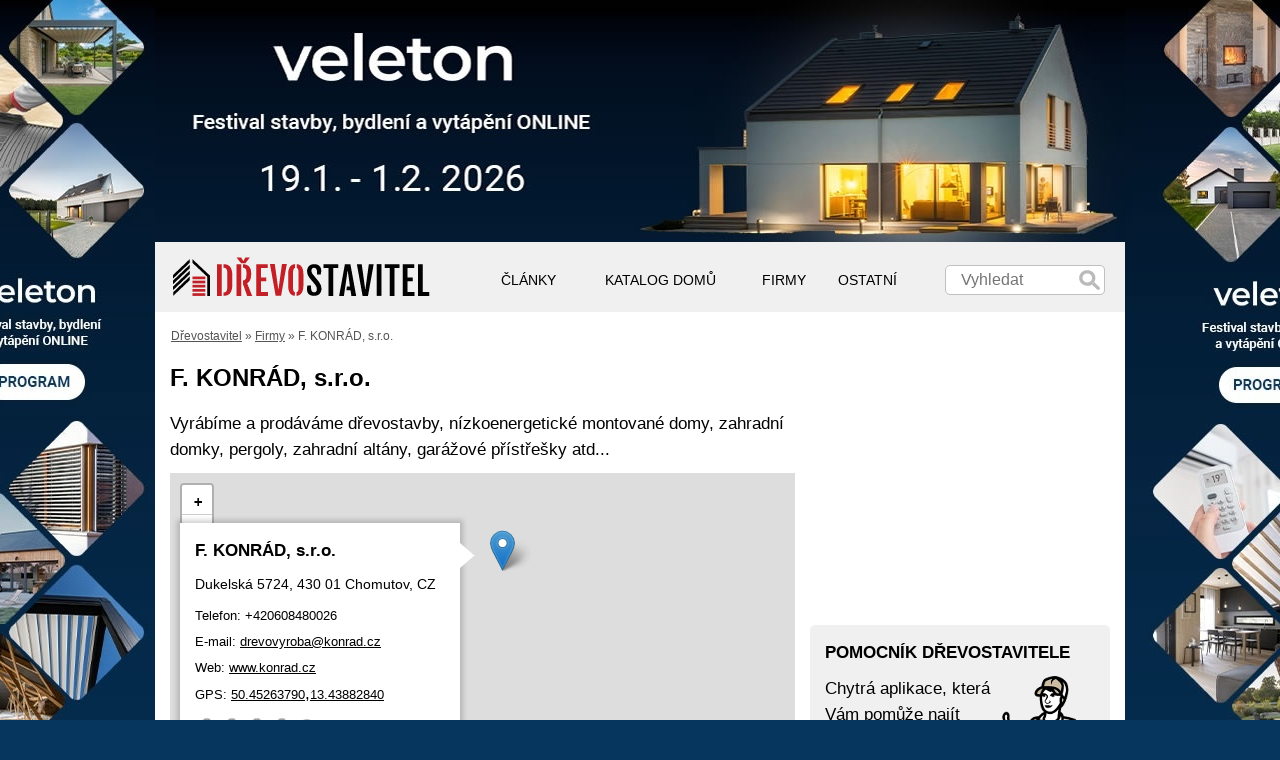

--- FILE ---
content_type: text/html; charset=UTF-8
request_url: https://www.drevostavitel.cz/firma/f-konrad-sro
body_size: 12219
content:
<!DOCTYPE html>
<html lang="cs"><head>
<meta http-equiv='Content-Type' content='text/html; charset=utf-8' />
<meta name="viewport" content="width=device-width, user-scalable=yes" /> 
<meta name="seznam-wmt" content="c6NROf4fyfILaCmEZKyWqm9wY6QOa81n" />

<!-- Google tag (gtag.js) -->
<script async src="https://www.googletagmanager.com/gtag/js?id=G-XQ93S1GPR5"></script>
<script>
  window.dataLayer = window.dataLayer || [];
  function gtag(){dataLayer.push(arguments);}
  gtag('js', new Date());

  gtag('config', 'G-XQ93S1GPR5');
</script>


<meta property="og:title" content="F. KONRÁD, s.r.o."/>
<meta property="og:type" content="website"/>
<meta property="og:locale" content="cs_CZ"/>
<meta property="og:image" content="https://www.drevostavitel.cz/img/new_fblogo.jpg"/>
<meta property="og:image:secure_url" content="https://www.drevostavitel.cz/img/new_fblogo.jpg"/>
<meta property="fb:admins" content="100003058916991"/>
<meta property="fb:app_id" content="169469763526412"/>
<meta name="twitter:card" content="summary_large_image" /><meta name="twitter:image" content="https://www.drevostavitel.cz/img/new_fblogo.jpg" /><meta property="og:url" content="http://www.drevostavitel.cz/firma/f-konrad-sro"/>
<meta property="og:description" content="Vyrábíme a prodáváme dřevostavby, nízkoenergetické montované domy, zahradní domky, pergoly, zahradní altány, garážové přístřešky atd..."/>
<meta name='description' content='Vyrábíme a prodáváme dřevostavby, nízkoenergetické montované domy, zahradní domky, pergoly, zahradní altány, garážové přístřešky atd...' />
<meta name="robots" content="max-snippet:-1, max-image-preview:large, max-video-preview:-1" />
<meta name="linkstant" content="5164439938531328" />
<script async type="text/javascript">
<!--//--><![CDATA[//><!--
var pp_gemius_identifier = 'nXo1l.7dARahJVizfSEi9HamrsyZU8_4lu190bImWNv.77';
function gemius_pending(i) { window[i] = window[i] || function() {var x = window[i+'_pdata'] = window[i+'_pdata'] || []; x[x.length]=arguments;};};
gemius_pending('gemius_hit'); gemius_pending('gemius_event'); gemius_pending('pp_gemius_hit'); gemius_pending('pp_gemius_event');
(function(d,t) {try {var gt=d.createElement(t),s=d.getElementsByTagName(t)[0],l='http'+((location.protocol=='https:')?'s':''); gt.setAttribute('async','async');
gt.setAttribute('defer','defer'); gt.src=l+'://spir.hit.gemius.pl/xgemius.js'; s.parentNode.insertBefore(gt,s);} catch (e) {}})(document,'script');
//--><!]]>
</script>
                                          
                                                                



<title>F. KONRÁD, s.r.o.</title>



<script src="https://ajax.googleapis.com/ajax/libs/jquery/1.9.1/jquery.min.js"></script>
<script defer type="text/javascript" src="//cdnjs.cloudflare.com/ajax/libs/jquery.lazy/1.7.10/jquery.lazy.min.js"></script>

<script defer>
    $(function() {
        $('.lazy').lazy({threshold: 300});
    });
</script>

<script type="text/javascript">$.fn.enterKey = function (fnc) {
    return this.each(function () {
        $(this).keypress(function (ev) {
            var keycode = (ev.keyCode ? ev.keyCode : ev.which);
            if (keycode == '13') {
                fnc.call(this, ev);
            }
        })
    })
}

$.fn.stars = function() {
    return $(this).each(function() {
        // Get the value
        var val = parseFloat($(this).html());
        // Make sure that the value is in 0 - 5 range, multiply to get width
        var size = Math.max(0, (Math.min(5, val))) * 16;
        // Create stars holder
        var $span = $('<span />').width(size);
        // Replace the numerical value with stars
        $(this).html($span);
    });
}

function validateEmail(email) 
{
	var re = /\S+@\S+\.\S+/;
	return re.test(email);
}


function NarovnejPrevleco() {
  var prevl_top = $('#prevleceni_top').height()+0;
  var pv1 = $('#main').height()+$('#footer').height()-$('#prevleceni_l1').height()+13+prevl_top;
  var pv2 = $('#main').height()+$('#footer').height()-$('#prevleceni_p1').height()+13+prevl_top;          
  $('#prevleceni_l2').height(pv1);
  $('#prevleceni_p2').height(pv2);  
}

$(document).ready(function(){
  
  NarovnejPrevleco();
  
  
  setInterval(function(){ 
    NarovnejPrevleco();
  }, 3000);


  $('body').click(function(e) {
    
	if($(e.target).is('#respmenu')){
        e.preventDefault();
        return;
    }
    
    if($(e.target).is('#s1 input')){
        e.preventDefault();
        return;
    }   
              
    // $('#altermenu').hide();
  });  
  
 
  
  $(window).resize(function() {
    if ( $(window).width() > 630 ) {
      $('#altermenu').hide();
    }         
  });
  
  
  $('.searchcommit').click(function() {
    $(this).parent().submit();
  });
  
  $('.btnnws').click(function() {
    
    var mejl = ( $(this).siblings('.tb').children('input').val() );
    var souhlas = ( $(this).siblings('.ts').is(':checked') );
	
    if (souhlas) {

		if (mejl) {
			
			  var stitek = parseInt($(this).attr('stitek'));      
			  var szn = parseInt($(this).attr('szn'));
			  var uri = $(this).attr('uri');
			  var prich = $(this).attr('prich');
			  
			  if (stitek > 0) {
				$(this).siblings('.newslet_stat').load('/ajax/newslet.php?src='+uri+'&stitek='+stitek+'&m='+mejl+'&prich='+prich+'&szn='+szn);
			  } 
			  else {
				$(this).siblings('.newslet_stat').load('/ajax/newslet.php?m='+mejl);
			  }
			  
			  var plus = parseInt($(this).attr('plus')); 
			  if (plus > 0) {        
				$(this).parent().height( $(this).parent().height()+plus );
			  }	
			
		  
		}
		else {
			alert('Prosím vyplňte Vaši emailovou adresu');
		}
	}
	else {			
		alert('Prosím potvrďte zatržením políčka Váš souhlas se zpracováním údajů.');			
		$(this).siblings('.ts').css('outline-color', 'red');
		$(this).siblings('.ts').css('outline-style', 'solid');
		$(this).siblings('.ts').css('outline-width', '2px');	
		return false;			
	}
		
	
		


  });
  
  $('#cls_blk').click(function() {
    $('#blc').hide();
    $('.cover').hide();
  });
  
  $('.caru_phcr').mouseenter(function(){	  
	  $("span", this).load('/ajax/caru_phcr.php?id='+$("span", this).attr('carid'));
  });
  

$.fn.isOnScreen = function(){

    var win = $(window);

    var viewport = {
        top : win.scrollTop(),
        left : win.scrollLeft()
    };
    viewport.right = viewport.left + win.width();
    viewport.bottom = viewport.top + win.height();

    var bounds = this.offset();
    bounds.right = bounds.left + this.outerWidth();
    bounds.bottom = bounds.top + this.outerHeight();

    return (!(viewport.right < bounds.left || viewport.left > bounds.right || viewport.bottom < bounds.top || viewport.top > bounds.bottom));

};
      
});</script>


<script src="https://cdn.jsdelivr.net/fancybox/2.1.5/jquery.fancybox.js"></script><link rel="stylesheet" href="https://cdn.jsdelivr.net/fancybox/2.1.5/jquery.fancybox.css">    <link rel='stylesheet' async type='text/css' media='all' href='/styl.css?ver=1763485466' title='Hlavní styl' />
    
<link rel="previewimage" href="https://www.drevostavitel.cz/img/new_fblogo.jpg"/>
<link rel="alternate" type="application/rss+xml" title="Dřevostavitel" href="https://www.drevostavitel.cz/magazin.rss" />
<script>
function rateImg(rating,imgId)  {		
		$('.rating_status').load('/ajax/stars.php?rating='+rating+'&id='+imgId);
		rating = (rating * 25) - 8;
		document.getElementById('current-rating').style.width = rating+'px';
}
</script>
<link rel='stylesheet' type='text/css' media='all' href='/css/stars.css' title='Hlavní styl' />


<script> 


setInterval(function(){ 
  gtag('event', 'active');
}, 30000);
</script>




<script type='text/javascript'>

  var googletag = googletag || {};
  googletag.cmd = googletag.cmd || [];
  (function() {
    var gads = document.createElement('script');
    gads.async = true;
    gads.type = 'text/javascript';
    var useSSL = 'https:' == document.location.protocol;
    gads.src = (useSSL ? 'https:' : 'http:') +
      '//www.googletagservices.com/tag/js/gpt.js';
    var node = document.getElementsByTagName('script')[0];
    node.parentNode.insertBefore(gads, node);
  })();
  
</script>


<script defer type='text/javascript'>
  
  googletag.cmd.push(function() {

    googletag.pubads().collapseEmptyDivs(true);

        
    googletag.defineSlot('/75190299/DS_firma_300x250', [300, 250], 'div-gpt-ad-1451337334469-0').addService(googletag.pubads().setTargeting("stranka", "firma"));
    
	
    googletag.enableServices();
  });
  </script>
  




<script type="module" src="/js/notification/notification.js?ver=1709561488"></script>
<link rel="stylesheet" href="/js/notification/notification.css?ver=1661082201">
<script src="/js/platform.js"></script> 








</head>


<body>




<style>#main { margin-top: 242px; }</style>
<div id="fb-root"></div>


  <div id="altermenu">
    <div class="break"></div>
    <div class="altser">
       <form id="s1" method="get" action="/search.php">
        <input style="padding: 10px; margin-bottom: 10px;  " type="text" name="q"  
        placeholder="Hledat na Dřevostaviteli" />
        <div class="hledej searchcommit">HLEDEJ</div> 
       </form>

      
         
    
    </div>
	<br><br>
	<div class="a">ČLÁNKY &#9656;
		<div class="next">
		<a href="/clanky/aktuality">AKTUALITY</a><a href="/clanky/diy">DIY – SVÉPOMOCÍ</a><a href="/clanky/energetika">ENERGETIKA</a><a href="/clanky/finance">FINANCE</a><a href="/clanky/chaty-chalupy">CHATY A CHALUPY</a><a href="/clanky/chlazeni">CHLAZENÍ</a><a href="/clanky/materialy">MATERIÁLY A KONSTRUKCE</a><a href="/clanky/rodinne-domy">RODINNÉ DOMY</a><a href="/clanky/sruby-roubenky">SRUBY A ROUBENKY</a><a href="/clanky/stavba-drevostavby">STAVBA DŘEVOSTAVBY</a><a href="/clanky/tiny-house">TINY HOUSE</a><a href="/clanky/typove-domy">TYPOVÉ DOMY</a><a href="/clanky/vybaveni">VYBAVENÍ A INTERIÉRY</a><a href="/clanky/vytapeni">VYTÁPĚNÍ</a><a href="/clanky/zahrada">ZAHRADA</a><a href="/clanky/drevena-inspirace">ZAJÍMAVOSTI</a><a href="/clanky/zivot-v-drevostavbe">ŽIVOT V DŘEVOSTAVBĚ</a>		</div>
	</div>
	<a class="a" href="/projekty">KATALOG DOMŮ</a>
    
		<div class="a">FIRMY &#9656;
		<div class="next">
			<a href="/firmy">KATALOG FIREM</a>
            <a href="/domy">VZOROVÉ DOMY</a>
		</div>
	</div>
		
    <div class="a">OSTATNÍ &#9656; 
		<div class="next">
			<a href="/pomocnik-drevostavby&reset">POMOCNÍK</a>            
            <a href="/nastroje/">KALKULAČKY</a>
			<a href="/kurz/stavime-dum">KURZ STAVÍME DŮM</a> 
			<a href="/prehled-vybaveni">VYBAVENÍ</a>		</div>
	</div>       
    
  </div>
  <script>
	$('#altermenu div.a').click(function() {
		$(this).children('.next').toggle();
	});
	
	$('#altermenu .next').click(function() {
		$('#altermenu').hide();
	});
  </script>



<div id="main">

  <div id="menu">
          <a href="/" id="mainlogo" title="Dřevostavby"></a>
      
	
    
    <div id="login">        

	<form id="s1" method="get" action="/search.php">
		<input type="text" name="q"  
		placeholder="Vyhledat" id="searchbox" />
		<div id="searchbox_but" class="searchcommit"></div>
   </form>

    
   </div>
   <div id="respmenu" onclick="$('#altermenu').toggle();" style="background: url('https://www.ds-slave.cz/supply/menu.svg') no-repeat center center;" ></div> 
	
    <div id="nadpolozky">
      <div id="polozky">
		

		<div class="p">ČLÁNKY
          <div class="rollmenu">     
			<a href="/clanky/aktuality">AKTUALITY</a><a href="/clanky/diy">DIY – SVÉPOMOCÍ</a><a href="/clanky/energetika">ENERGETIKA</a><a href="/clanky/finance">FINANCE</a><a href="/clanky/chaty-chalupy">CHATY A CHALUPY</a><a href="/clanky/chlazeni">CHLAZENÍ</a><a href="/clanky/materialy">MATERIÁLY A KONSTRUKCE</a><a href="/clanky/rodinne-domy">RODINNÉ DOMY</a><a href="/clanky/sruby-roubenky">SRUBY A ROUBENKY</a><a href="/clanky/stavba-drevostavby">STAVBA DŘEVOSTAVBY</a><a href="/clanky/tiny-house">TINY HOUSE</a><a href="/clanky/typove-domy">TYPOVÉ DOMY</a><a href="/clanky/vybaveni">VYBAVENÍ A INTERIÉRY</a><a href="/clanky/vytapeni">VYTÁPĚNÍ</a><a href="/clanky/zahrada">ZAHRADA</a><a href="/clanky/drevena-inspirace">ZAJÍMAVOSTI</a><a href="/clanky/zivot-v-drevostavbe">ŽIVOT V DŘEVOSTAVBĚ</a>          </div>
        </div>
		
		
		<a class="p" href="/projekty">KATALOG DOMŮ</a>
		
		        <div class="p">FIRMY
          <div class="rollmenu">
            <a href="/firmy">KATALOG FIREM</a>
            <a href="/domy">VZOROVÉ DOMY</a>
          </div>
        </div>
				
		<div class="p">OSTATNÍ
          <div class="rollmenu">            
            <a href="/pomocnik-drevostavby&reset">POMOCNÍK</a>            
            <a href="/nastroje/">KALKULAČKY</a>         
			<a href="/kurz/stavime-dum">KURZ STAVÍME DŮM</a> 
			<a href="/prehled-vybaveni">VYBAVENÍ</a>          </div>
		</div>
		
		
      </div>
    </div>
	
   <script>
   $('#nadpolozky .p').click(function() {
    $('.rollmenu').hide();
    $(this).children('div').show();
   });
   
   $('#nadpolozky .p').mouseenter(function() {
    $('.rollmenu').hide();
    $(this).children('div').show();
   });
   
   $('#nadpolozky .p').mouseleave(function() {
    $(this).children('div').hide();
   });
   
   </script> 
   <div class="break"></div>
   

  
  <div class="break"></div>  
  </div>
  

  
<div class="navigace"><a href="/" class="navi1">Dřevostavitel</a> 
  <span itemprop="articleSection"> &raquo; <a href="/firmy">Firmy</a> &raquo; F. KONRÁD, s.r.o.</span></div>
<style>
/*
@media only screen and (max-width: 670px) {   
	h1, h2 {
		text-align: center;
	}
}
*/
</style>

<div id="insidepaper" style="min-height: 1050px;">

  <div class="leftblok" style="min-height: 1050px;" itemscope itemtype="http://schema.org/LocalBusiness">
  <h1 itemprop="name">F. KONRÁD, s.r.o.</h1><p>Vyrábíme a prodáváme dřevostavby, nízkoenergetické montované domy, zahradní domky, pergoly, zahradní altány, garážové přístřešky atd...</p><div class="hidden" id="cont_coords" 
    lat="50.45263790" lng="13.43882840">F. KONRÁD, s.r.o.</div>	
	<link rel="stylesheet" href="https://unpkg.com/leaflet/dist/leaflet.css" />
    <script src="https://unpkg.com/leaflet/dist/leaflet.js"></script>
	

	
	
    <div class="sec">
      <div id="over-map-canvas">
        <div id="map" ></div>
      </div>

      
      <script>
      // Inicializace mapy
	  var map = L.map('map').setView([50.4522379, 13.4386284], 17);

	  // Přidání podkladu z OpenStreetMap
	  L.tileLayer('https://{s}.tile.openstreetmap.org/{z}/{x}/{y}.png', {
		attribution: '',
		maxZoom: 19
	  }).addTo(map);

	  // Přidání markeru
	  L.marker([50.45263790, 13.43882840])
		.addTo(map)		
		.openPopup();
	  
      </script>
      
      
      <div id="map-info" class="mapinfo_firmy" style=" z-index: 1000;"><div class="arrright"></div><p><strong>F. KONRÁD, s.r.o.</strong><br><div itemprop="address" itemscope itemtype="http://schema.org/PostalAddress"><span itemprop="streetAddress" style="font-size: inherit;">Dukelská  5724</span>, 430 01  <span itemprop="addressRegion" style="font-size: inherit;">Chomutov</span>, 
		  <span itemprop="addressCountry" itemscope itemtype="http://schema.org/Country">
			<span itemprop="name" style="font-size: inherit;">CZ</span>
		  </span></div></p><p>Telefon: <span itemprop="telephone"  style="font-size: inherit;">+420608480026</span><br>E-mail: <a href="mailto:drevovyroba@konrad.cz?subject=Kontakt%20z%20port%C3%A1lu%20D%C5%99evostavitel">drevovyroba@konrad.cz</a><br>Web: <a rel="nofollow" target="_blank"
		  onclick="gtag('event','do_firmy-297')" 
		  href="http://www.konrad.cz?utm_source=drevostavitel&utm_medium=drevostavitel&utm_campaign=drevostavitel">www.konrad.cz</a><br>
			GPS: 
			<a target="_blank" href="https://www.google.com/maps/place/50.45263790,13.43882840">
			<span itemprop="geo" itemscope itemtype="http://schema.org/GeoCoordinates">
			<span itemprop="latitude" style="font-size: 13px;">50.45263790</span>,<span itemprop="longitude" style="font-size: 13px;">13.43882840</span> 
			</a>
		  </p>
		  
		  
		  <a class="button" 
		  style="position: absolute; bottom: 10px; right: 10px; " href="https://www.google.com/maps/dir/?api=1&destination=50.45263790,13.43882840&dir_action=navigate">navigovat</a>
		
		  
		  <div class="hodnoceni_firmy">    <ul class='star-rating'>
    <li class='current-rating' id='current-rating' style='width: 100px;'></li>
    <li><a href="javascript:rateImg(1,'297')" title='Velmi špatné' class='one-star'>1</a></li>
    <li><a href="javascript:rateImg(2,'297')" title='Špatné' class='two-stars'>2</a></li>
    <li><a href="javascript:rateImg(3,'297')" title='Průměrné' class='three-stars'>3</a></li>
    <li><a href="javascript:rateImg(4,'297')" title='Dobré' class='four-stars'>4</a></li>
    <li><a href="javascript:rateImg(5,'297')" title='Výborné' class='five-stars'>5</a></li>
    </ul>  

  <div itemprop="aggregateRating" itemscope itemtype="http://schema.org/AggregateRating"><div class="hd">
    <span itemprop="ratingValue" >4</span> z 5 
    <span itemprop="reviewCount" class="hd" content="22"></span></small>
    </div></div></div><div class="rating_status"></div></div><meta itemprop="image" content="https://www.drevostavitel.cz/img/new_fblogo.jpg">    </div>
    <br><div class="silverbox"><h2>Zkušenosti s firmou F. KONRÁD, s.r.o.</h2>Zkušenosti reálných zákazníků této firmy zatím nemáme k dispozici.</div><br><p>Firma <strong>F. KONRÁD, s.r.o.</strong> sídlí v obci 
				<a href="/kraj/ustecky/chomutov">Chomutov</a> a nejčastěji staví <a href="/kraj/ustecky">dřevostavby v Ústeckém kraji</a>.</p><br><p>Výrobou a montáží dřevěných výrobků se zabýváme od roku 1999. V našem sortimentu se nacházejí malé i velké dřevostavby, které dodáváme po celé České republice i do zahraničí.<br><br>Mezi malé užitné dřevostavby řadíme zahradní domky, pergoly a zahradní altány nebo garážová stání, prodejní stánky. Větší dřevostavbou je rekreační chata. Podle plánovaného využívání těchto objektů máme na výběr zateplené nebo nezateplené chaty. Velkými dřevostavbami jsou realizace rodinných domů.<br><br>Kromě klasických dřevostaveb máme speciální program zaměřený na děti. V rámci tohoto dětského programu si můžete vybrat dětský zahradní nábytek, zahradní domky pro děti nebo nástěnky.<br><br>Jsme držiteli certifikace ISO 9001 a ISO 14000.</p>    
    
      
    <div>
    <h2>Vaše zkušenosti s firmou F. KONRÁD, s.r.o.:</h2>
    <div class="fb-comments" data-href="http://www.drevostavitel.cz/firma/f-konrad-sro" 
    data-colorscheme="light" data-num-posts="2"></div>
    </div>


  </div>
     
    
    
  
  <div class="right">
          <div class="ad_200_250"><div class="adv-uni" style="background: none;  
          width: 300px; height: 250px;"  ><!-- /75190299/DS_firma_300x250 -->
<div id='div-gpt-ad-1451337334469-0' style='height:250px; width:300px;'>
<script type='text/javascript'>
googletag.cmd.push(function() { googletag.display('div-gpt-ad-1451337334469-0'); });
</script>
</div></div></div>    
          <div class="box">
    <p><strong>POMOCNÍK DŘEVOSTAVITELE</strong></p>
    <img src="/img/pomocnik_cely_maly.png" style="float: right;" />
    <p>Chytrá aplikace, která Vám pomůže najít správnou firmu. Řekněte našemu Pomocníkovi, jaké jsou Vaše požadavky, 
        a on Vám poradí, které firmy je umí naplnit.</p>
        
      <br>
      <a class="button bigbut" href="/pomocnik-drevostavby">SPUSTIT POMOCNÍKA</a>
    </div>    
    <div class="fullfb">
      <div class="fb-like" data-layout="button" data-size="large" data-action="like" data-show-faces="true" data-share="true"></div>
    </div>
    <br>
        
	<div class="box" id="newslet_box" style="margin-top: 0px;">
      <h4>NOVINKY E-MAILEM ZDARMA</h4>
      <p>Přihlaste se k odběru a dostávejte nejžhavější novinky:</p>  
      <div class="blackbox">E-MAIL</div>
      <span class="tb">
        <input type="text" style="background-color: white;">
      </span>
      <div style="margin-bottom: 5px;" class="button btnnws" comm="txtnws">POŠLETE MI JE</div>
	  <input type="checkbox" class="ts" 
	  style="transform: scale(1.3); margin-top: 2px; margin-right: 5px; clear:both; 
	  margin-top: 6px; margin-left: 2px;"> Souhlas se zpracováním os. údajů      <div class="newslet_stat"></div>
    </div><div class="box">
  <h4>NEJHLEDANĚJŠÍ FIRMY</h4>

  <ul><li><a href="/firma/ddhaus">DD Haus s.r.o.</a></li><li><a href="/firma/prefast">PREFAST</a></li><li><a href="/firma/ok-pyrus-sro-brno">OK PYRUS</a></li><li><a href="/firma/taurushaus">TAURUSHAUS s.r.o.</a></li><li><a href="/firma/domy-dnes-sro-trebic">DOMY D.N.E.S.</a></li><li><a href="/firma/wolf-system-spol-sro-horomerice">WOLF SYSTEM</a></li><li><a href="/firma/moravske-drevostavby-sro">MORAVSKÉ DŘEVOSTAVBY</a></li><li><a href="/firma/haas-fertigbau">Haas Fertigbau</a></li><li><a href="/firma/hutchhouse">hutchhouse</a></li><li><a href="/firma/atrium-sro-horazdovice">ATRIUM</a></li></ul><a class="button flr" href="/firmy">Více firem &raquo;</a>
  
</div>    
                                                
  </div> 
</div>
  <div class="break"></div>  


<script type="text/javascript">// Sticky Plugin v1.0.4 for jQuery
// =============
// Author: Anthony Garand
// Improvements by German M. Bravo (Kronuz) and Ruud Kamphuis (ruudk)
// Improvements by Leonardo C. Daronco (daronco)
// Created: 02/14/2011
// Date: 07/20/2015
// Website: http://stickyjs.com/
// Description: Makes an element on the page stick on the screen as you scroll
//              It will only set the 'top' and 'position' of your element, you
//              might need to adjust the width in some cases.

(function (factory) {
    if (typeof define === 'function' && define.amd) {
        // AMD. Register as an anonymous module.
        define(['jquery'], factory);
    } else if (typeof module === 'object' && module.exports) {
        // Node/CommonJS
        module.exports = factory(require('jquery'));
    } else {
        // Browser globals
        factory(jQuery);
    }
}(function ($) {
    var slice = Array.prototype.slice; // save ref to original slice()
    var splice = Array.prototype.splice; // save ref to original slice()

  var defaults = {
      topSpacing: 0,
      bottomSpacing: 0,
      className: 'is-sticky',
      wrapperClassName: 'sticky-wrapper',
      center: false,
      getWidthFrom: '',
      widthFromWrapper: true, // works only when .getWidthFrom is empty
      responsiveWidth: false,
      zIndex: 'inherit'
    },
    $window = $(window),
    $document = $(document),
    sticked = [],
    windowHeight = $window.height(),
    scroller = function() {
      var scrollTop = $window.scrollTop(),
        documentHeight = $document.height(),
        dwh = documentHeight - windowHeight,
        extra = (scrollTop > dwh) ? dwh - scrollTop : 0;

      for (var i = 0, l = sticked.length; i < l; i++) {
        var s = sticked[i],
          elementTop = s.stickyWrapper.offset().top,
          etse = elementTop - s.topSpacing - extra;

        //update height in case of dynamic content
        s.stickyWrapper.css('height', s.stickyElement.outerHeight());

        if (scrollTop <= etse) {
          if (s.currentTop !== null) {
            s.stickyElement
              .css({
                'width': '',
                'position': '',
                'top': '',
                'z-index': ''
              });
            s.stickyElement.parent().removeClass(s.className);
            s.stickyElement.trigger('sticky-end', [s]);
            s.currentTop = null;
          }
        }
        else {
          var newTop = documentHeight - s.stickyElement.outerHeight()
            - s.topSpacing - s.bottomSpacing - scrollTop - extra;
          if (newTop < 0) {
            newTop = newTop + s.topSpacing;
          } else {
            newTop = s.topSpacing;
          }
          if (s.currentTop !== newTop) {
            var newWidth;
            if (s.getWidthFrom) {
                padding =  s.stickyElement.innerWidth() - s.stickyElement.width();
                newWidth = $(s.getWidthFrom).width() - padding || null;
            } else if (s.widthFromWrapper) {
                newWidth = s.stickyWrapper.width();
            }
            if (newWidth == null) {
                newWidth = s.stickyElement.width();
            }
            s.stickyElement
              .css('width', newWidth)
              .css('position', 'fixed')
              .css('top', newTop)
              .css('z-index', s.zIndex);

            s.stickyElement.parent().addClass(s.className);

            if (s.currentTop === null) {
              s.stickyElement.trigger('sticky-start', [s]);
            } else {
              // sticky is started but it have to be repositioned
              s.stickyElement.trigger('sticky-update', [s]);
            }

            if (s.currentTop === s.topSpacing && s.currentTop > newTop || s.currentTop === null && newTop < s.topSpacing) {
              // just reached bottom || just started to stick but bottom is already reached
              s.stickyElement.trigger('sticky-bottom-reached', [s]);
            } else if(s.currentTop !== null && newTop === s.topSpacing && s.currentTop < newTop) {
              // sticky is started && sticked at topSpacing && overflowing from top just finished
              s.stickyElement.trigger('sticky-bottom-unreached', [s]);
            }

            s.currentTop = newTop;
          }

          // Check if sticky has reached end of container and stop sticking
          var stickyWrapperContainer = s.stickyWrapper.parent();
          var unstick = (s.stickyElement.offset().top + s.stickyElement.outerHeight() >= stickyWrapperContainer.offset().top + stickyWrapperContainer.outerHeight()) && (s.stickyElement.offset().top <= s.topSpacing);

          if( unstick ) {
            s.stickyElement
              .css('position', 'absolute')
              .css('top', '')
              .css('bottom', 0)
              .css('z-index', '');
          } else {
            s.stickyElement
              .css('position', 'fixed')
              .css('top', newTop)
              .css('bottom', '')
              .css('z-index', s.zIndex);
          }
        }
      }
    },
    resizer = function() {
      windowHeight = $window.height();

      for (var i = 0, l = sticked.length; i < l; i++) {
        var s = sticked[i];
        var newWidth = null;
        if (s.getWidthFrom) {
            if (s.responsiveWidth) {
                newWidth = $(s.getWidthFrom).width();
            }
        } else if(s.widthFromWrapper) {
            newWidth = s.stickyWrapper.width();
        }
        if (newWidth != null) {
            s.stickyElement.css('width', newWidth);
        }
      }
    },
    methods = {
      init: function(options) {
        return this.each(function() {
          var o = $.extend({}, defaults, options);
          var stickyElement = $(this);

          var stickyId = stickyElement.attr('id');
          var wrapperId = stickyId ? stickyId + '-' + defaults.wrapperClassName : defaults.wrapperClassName;
          var wrapper = $('<div></div>')
            .attr('id', wrapperId)
            .addClass(o.wrapperClassName);

          stickyElement.wrapAll(function() {
            if ($(this).parent("#" + wrapperId).length == 0) {
                    return wrapper;
            }
});

          var stickyWrapper = stickyElement.parent();

          if (o.center) {
            stickyWrapper.css({width:stickyElement.outerWidth(),marginLeft:"auto",marginRight:"auto"});
          }

          if (stickyElement.css("float") === "right") {
            stickyElement.css({"float":"none"}).parent().css({"float":"right"});
          }

          o.stickyElement = stickyElement;
          o.stickyWrapper = stickyWrapper;
          o.currentTop    = null;

          sticked.push(o);

          methods.setWrapperHeight(this);
          methods.setupChangeListeners(this);
        });
      },

      setWrapperHeight: function(stickyElement) {
        var element = $(stickyElement);
        var stickyWrapper = element.parent();
        if (stickyWrapper) {
          stickyWrapper.css('height', element.outerHeight());
        }
      },

      setupChangeListeners: function(stickyElement) {
        if (window.MutationObserver) {
          var mutationObserver = new window.MutationObserver(function(mutations) {
            if (mutations[0].addedNodes.length || mutations[0].removedNodes.length) {
              methods.setWrapperHeight(stickyElement);
            }
          });
          mutationObserver.observe(stickyElement, {subtree: true, childList: true});
        } else {
          if (window.addEventListener) {
            stickyElement.addEventListener('DOMNodeInserted', function() {
              methods.setWrapperHeight(stickyElement);
            }, false);
            stickyElement.addEventListener('DOMNodeRemoved', function() {
              methods.setWrapperHeight(stickyElement);
            }, false);
          } else if (window.attachEvent) {
            stickyElement.attachEvent('onDOMNodeInserted', function() {
              methods.setWrapperHeight(stickyElement);
            });
            stickyElement.attachEvent('onDOMNodeRemoved', function() {
              methods.setWrapperHeight(stickyElement);
            });
          }
        }
      },
      update: scroller,
      unstick: function(options) {
        return this.each(function() {
          var that = this;
          var unstickyElement = $(that);

          var removeIdx = -1;
          var i = sticked.length;
          while (i-- > 0) {
            if (sticked[i].stickyElement.get(0) === that) {
                splice.call(sticked,i,1);
                removeIdx = i;
            }
          }
          if(removeIdx !== -1) {
            unstickyElement.unwrap();
            unstickyElement
              .css({
                'width': '',
                'position': '',
                'top': '',
                'float': '',
                'z-index': ''
              })
            ;
          }
        });
      }
    };

  // should be more efficient than using $window.scroll(scroller) and $window.resize(resizer):
  if (window.addEventListener) {
    window.addEventListener('scroll', scroller, false);
    window.addEventListener('resize', resizer, false);
  } else if (window.attachEvent) {
    window.attachEvent('onscroll', scroller);
    window.attachEvent('onresize', resizer);
  }

  $.fn.sticky = function(method) {
    if (methods[method]) {
      return methods[method].apply(this, slice.call(arguments, 1));
    } else if (typeof method === 'object' || !method ) {
      return methods.init.apply( this, arguments );
    } else {
      $.error('Method ' + method + ' does not exist on jQuery.sticky');
    }
  };

  $.fn.unstick = function(method) {
    if (methods[method]) {
      return methods[method].apply(this, slice.call(arguments, 1));
    } else if (typeof method === 'object' || !method ) {
      return methods.unstick.apply( this, arguments );
    } else {
      $.error('Method ' + method + ' does not exist on jQuery.sticky');
    }
  };
  $(function() {
    setTimeout(scroller, 0);
  });
}));
</script>


<script>
if ($(window).width() > 985) {
  $("#newslet_box").sticky({topSpacing:15, bottomSpacing: 300});
}
</script>



<script>
  $("a.addfancy").fancybox();
</script>
    
    <style>
    
    @media only screen and (min-width: 1000px) { 
      html { 
        background-color: #06365E; !important;
      }
    }
    
    
    
    
	  

    


      @media only screen and (min-width: 1000px) { 
        #prevleceni_l1 {
          width: px; 
          height: px; 
          position: absolute; 
          top: -242px;
          left: -0px; 
          display: block;
                  }
        
        #prevleceni_p1 {
          width: px; 
          height: px; 
          position: absolute; 
          right: -0px; 
          top: -242px;
          display: block;
                  }
                #prevleceni_l2 {
          background-image: url(/img/prevleceni/199/l2.jpg); 
          top: -242px; 
          width: 510px; 
          height: 100%; 
          
                    position: fixed; 
          background-repeat: no-repeat;
          margin-left: -510px; 
		      top: 0px; 
                    display: block;        
        }
        
        #prevleceni_p2 {
          background-image: url(/img/prevleceni/199/p2.jpg); 
          top: -242px; 
          width: 532px; 
          height: 100%; 
                   
                    position: fixed; 
          background-repeat: no-repeat;
          margin-left: 970px; 
		      top: 0px; 
                    display: block;        
        }
      }

        #prevleceni_top {
      background-image: url(/img/prevleceni/199/top.jpg); 
      top: 0px; 
      width: 970px;
      max-width: 100%;
      height: 242px; 
      
      left: 0; 
      right: 0; 
      margin-left: auto; 
      margin-right: auto; 
      display: block;
	  
	  
	  	  position: fixed;  
	  z-index: -1;
	  	  
	  
    }
    
    </style>
    
    <a rel="nofollow"
        onclick="
        gtag('event','prevleceni-199');
        gtag('event','prevleceni-199-l1');
        " 
        id="prevleceni_l1" target="_blank" href="https://www.veleton.cz/?utm_source=drevostavitel&utm_medium=branding&utm_id=drevostavit"></a><a rel="nofollow"
        onclick="
        gtag('event','prevleceni-199');
        gtag('event','prevleceni-199-p1');
        " 
        id="prevleceni_p1" target="_blank" href="https://www.veleton.cz/?utm_source=drevostavitel&utm_medium=branding&utm_id=drevostavit"></a><a rel="nofollow"
        onclick="
        gtag('event','prevleceni-199');
        gtag('event','prevleceni-199-l2');
        " 
        id="prevleceni_l2" target="_blank" href="https://www.veleton.cz/?utm_source=drevostavitel&utm_medium=branding&utm_id=drevostavit"></a><a rel="nofollow"
        onclick="
        gtag('event','prevleceni-199');
        gtag('event','prevleceni-199-p2');
        " 
        id="prevleceni_p2" target="_blank" href="https://www.veleton.cz/?utm_source=drevostavitel&utm_medium=branding&utm_id=drevostavit"></a>
        <script>  
          if ($(window).width() > 985) {
            gtag('event','imprese-prevleceni-all');
            gtag('event','imprese-prevleceni-199');            
            gtag('event','imprese-report-kraj-1');
            gtag('event','imprese-report-sekce-firma');gtag('event','imprese-report-sekr-firma-k1');
          }           
        </script>



</div>  


<a rel="nofollow"
  onclick="
  gtag('event','prevleceni-199');
  gtag('event','prevleceni-199-top');
  " 
  id="prevleceni_top" target="_blank" href="https://www.veleton.cz/?utm_source=drevostavitel&utm_medium=branding&utm_id=drevostavit"></a>


<div id="footer">
  <div class="fbox">
	<a href="/"><img class="lazy" width="303" height="74" data-src="/img/logo.png" alt="Dřevostavby"></a>
	<div class="break"></div>
    <div class="fboxin">
      <ul>
        		<li><a href="/firmy">FIRMY</a></li>
        <li><a href="/osobniudaje">OSOBNÍ ÚDAJE</a></li>
        <li><a href="/nastroje">KALKULAČKY</a></li>
        <li><a href="/projekty">PROJEKTY</a></li>
        <li><a href="/clanky.rss">RSS ČLÁNKŮ</a></li>
		
      </ul>
    </div>    
    <div class="fboxin">
      <ul>
			    <li><a href="/kontakt">O NÁS</a></li>        
        <li><a href="/inzerce">INZERCE</a></li>
        <li><a href="/kodex">ETICKÝ KODEX</a></li>
		        <li><a href="/vop.php">OBCH. PODM.</a></li>
		<li><a href="/licence">LICENCE</a></li>
              </ul>    
    </div>   
  </div>

  <div class="fbox">
    <h4>NOVINKY E-MAILEM ZDARMA</h4>
    <p>Registrujte se k odběru novinek a zajímavostí ze světa dřevostaveb.</p>  
    <div class="blackbox" style="height: 40px; margin-bottom: 7px;">E-MAIL</div>
    <span class="tb">
      <input type="text">
    </span>
    
	<div class="button btnnws" onclick="if ($('#msg_souhlas').is(':checked')) {	}
		else {
			
		}" plus="40">ULOŽIT E-MAIL</div>
	<input type="checkbox" class="ts" style="transform: scale(1.3); margin-right: 3px; margin-top: 2px; clear:both; margin-top: 6px; margin-left: 2px; "> Souhlas se zpracováním osobních údajů
    <div class="newslet_stat"></div>
  </div>
  
  <div class="fbox">
                                                                                                                                                              
  </div>
  <div class="break"></div>


 
  
  
  <div class="break"></div><br>
</div>

 <div class="cover"></div>

  
    <script src="/nugg.min.js" type="text/javascript"></script>	
	<script type="text/javascript">

	if(document.getElementById('uoIxSWHmTiXq')){
		
		gtag('event','ne-a-d-blc-pgw');
		console.log('no');
	  
	  
	} else {
	  
			console.log('yes');
			gtag('event','ano-a-d-blc-pgw');
	  
				
	  	  
	}

	</script>
 
  



<script type="text/javascript">
/* <![CDATA[ */
var seznam_retargeting_id = 42164;
/* ]]> */
</script>
<script defer type="text/javascript" src="//c.seznam.cz/js/retargeting.js"></script>



<!-- Meta Pixel Code -->
<script>

!function(f,b,e,v,n,t,s)
{if(f.fbq)return;n=f.fbq=function(){n.callMethod?
n.callMethod.apply(n,arguments):n.queue.push(arguments)};
if(!f._fbq)f._fbq=n;n.push=n;n.loaded=!0;n.version='2.0';
n.queue=[];t=b.createElement(e);t.async=!0;
t.src=v;s=b.getElementsByTagName(e)[0];
s.parentNode.insertBefore(t,s)}(window, document,'script',
'https://connect.facebook.net/en_US/fbevents.js');
fbq('init', '1488913404524977');
fbq('track', 'PageView');

</script>
<!-- End Meta Pixel Code -->



<script async defer crossorigin="anonymous">


setTimeout( function () {

    console.log('done');
    
    (function($) {
        
        (function(d, s, id) {
          var js, fjs = d.getElementsByTagName(s)[0];
          if (d.getElementById(id)) return;
          js = d.createElement(s); js.id = id;
          js.src = "//connect.facebook.net/cs_CZ/all.js#xfbml=1";
          fjs.parentNode.insertBefore(js, fjs);
        }(document, 'script', 'facebook-jssdk'));
    })(jQuery);

}, 5000);

</script>



<script>
$(function() {
    $('span.stars').stars();
});
</script>

	<script>
	gtag('event', 'norm-pgw');
	</script>
		  
		  <!-- drevostavitel.cz / performax -->
		  <script src="https://cdn.performax.cz/px2/flexo.js?1" async></script>
		  
		  <div id="PX_24707_565487524765197"></div>
		  <script>
			  if ($(window).width() < 700) {      
				  $( document ).ready(function() {
				  
					setTimeout( function () {
						
						  window.px2 = window.px2 || { conf: {},queue: [] };
						  px2.queue.push(function () {
							  px2.render({
								  slot: {
									  id: 24707
								  },
								  elem: "PX_24707_565487524765197"
							  })
						  });
						  if ($(window).width() < 700) gtag('event','stck-p');
						  console.log('stck-p');
						
						
					}, 1);
				  
				  });
				}
		  </script>

		

<img src="https://toplist.cz/count.asp?id=1792706" width="0" height="0" border="0" style="display: none;">


<div id="infobox" style="display: none; ">

<div class="close" onclick="$('#infobox').hide(); $('.cover').hide();">
</div>	
	<center>
	</center>
</div>






<script async type="text/javascript" src="//serve.affiliate.heureka.cz/js/trixam.min.js"></script> 
</body>
</html>                     


--- FILE ---
content_type: text/html; charset=utf-8
request_url: https://www.google.com/recaptcha/api2/aframe
body_size: 268
content:
<!DOCTYPE HTML><html><head><meta http-equiv="content-type" content="text/html; charset=UTF-8"></head><body><script nonce="0_qIikQH5mkUBSEPT1FCpg">/** Anti-fraud and anti-abuse applications only. See google.com/recaptcha */ try{var clients={'sodar':'https://pagead2.googlesyndication.com/pagead/sodar?'};window.addEventListener("message",function(a){try{if(a.source===window.parent){var b=JSON.parse(a.data);var c=clients[b['id']];if(c){var d=document.createElement('img');d.src=c+b['params']+'&rc='+(localStorage.getItem("rc::a")?sessionStorage.getItem("rc::b"):"");window.document.body.appendChild(d);sessionStorage.setItem("rc::e",parseInt(sessionStorage.getItem("rc::e")||0)+1);localStorage.setItem("rc::h",'1769761356412');}}}catch(b){}});window.parent.postMessage("_grecaptcha_ready", "*");}catch(b){}</script></body></html>

--- FILE ---
content_type: application/javascript; charset=utf-8
request_url: https://fundingchoicesmessages.google.com/f/AGSKWxV43pHrtncmI9wi6Lr11q6tD0K-hzYuloaGSJBnEPTFavBYXkHphgZiSlrpAvDCQYJk5CCY2JOzTyzNTYxzJNcLEJG_1Zx1dBGyAAodP-qH2WawnDUPGNdzj7B3-65EWnoFgjFuDo8w-KljLkjJqp9ZVjVpZgrjhU6qSPtCJJm2NY48EuEVFQqXttH1/_/ad1place./delayedad./ad/View3./ad300ws./images/sponsored.
body_size: -1283
content:
window['213746a9-30df-405d-852b-e1b8a8ae9a42'] = true;

--- FILE ---
content_type: application/javascript
request_url: https://www.drevostavitel.cz/js/notification/notification.js?ver=1709561488
body_size: 2926
content:
import { initializeApp } from "https://www.gstatic.com/firebasejs/9.0.2/firebase-app.js";
import { getMessaging, getToken } from "https://www.gstatic.com/firebasejs/9.0.2/firebase-messaging.js";

const firebaseConfig = {
  apiKey: "AIzaSyDpYT1D_Zf-V4iaGbd7i5zJHVQMUGB0yPk",
  authDomain: "ds-push-b637e.firebaseapp.com",
  projectId: "ds-push-b637e",
  storageBucket: "ds-push-b637e.appspot.com",
  messagingSenderId: "537290851790",
  appId: "1:537290851790:web:00e62d398beab79d86979f",
  measurementId: "G-SDVCQ8J436"
};




const app = initializeApp(firebaseConfig);
const messaging = getMessaging(app);

var notif_container = document.createElement('div');
var notif_upper = document.createElement('div');
var notif_logo = document.createElement('div');
var notif_texts = document.createElement('div');
var notif_text = document.createElement('div');
var notif_text2 = document.createElement('div');
var notif_bottom = document.createElement('div');
var notif_accept = document.createElement('div');
var notif_decline = document.createElement('div');

function popup_browserBlocked(){	
	//console.warn("Callback for case 'browserBlocked' was not set! "+platform.name);	
	$('#infobox center').load('/ajax/notif.php?platform='+encodeURI(platform.name), function() {
		$('.cover').show();
		$('#infobox').show();
		$('#notif_container').hide();
	});
		
};

function popup_userBlocked(){
	//console.warn("Callback for case 'userBlocked' was not set! "+platform.name);	
	$('#infobox center').load('/ajax/notif.php?platform='+encodeURI(platform.name), function() {
		$('.cover').show();
		$('#infobox').show();	
		$('#notif_container').hide();		
	});	
};

function popup_30daysBlocked(){
	//console.warn("Callback for case '30daysBlocked' was not set!");
	setCookie('notification_deny_expiration_2','',-1);
};

/// desc: Prohlizec zablokoval notifikace bez akce uzivatele
/// params: funct - callback pro popup, ktery se ma zobrazit pro dany pripad
window.NOTIF_setPopupCallback_browserBlocked = function(funct){
    popup_browserBlocked = funct;
};

/// desc: Uzivatel zablokoval notifikace i pres to, ze nejdrive souhlasil
/// params: funct - callback pro popup, ktery se ma zobrazit pro dany pripad
window.NOTIF_setPopupCallback_userBlocked = function(funct){
    popup_userBlocked = funct;
};

/// desc: Ubehlo 30 dni od doby, kdy uzivatel kliknul na tlacitko zrusit
/// param: funct - callback pro popup, ktery se ma zobrazit pro dany pripad
window.NOTIF_setPopupCallback_30daysBlocked = function(funct){
    popup_30daysBlocked = funct;
};

// Public base64 to Uint
function urlBase64ToUint8Array(base64String) {
    var padding = '='.repeat((4 - base64String.length % 4) % 4);
    var base64 = (base64String + padding)
        .replace(/\-/g, '+')
        .replace(/_/g, '/');

    var rawData = window.atob(base64);
    var outputArray = new Uint8Array(rawData.length);

    for (var i = 0; i < rawData.length; ++i) {
        outputArray[i] = rawData.charCodeAt(i);
    }
    return outputArray;
}

document.addEventListener('DOMContentLoaded',function(){ 
    notif_container.id = "notif_container";
    notif_upper.id = "notif_upper";
    notif_logo.id = "notif_logo";
    notif_texts.id = "notif_texts";
    notif_text.id = "notif_text";
    notif_text2.id = "notif_text2"; 
    notif_bottom.id = "notif_bottom";
    notif_accept.id = "notif_accept";
    notif_decline.id = "notif_decline";
    
    document.body.appendChild(notif_container);
    notif_container.appendChild(notif_upper);
    notif_upper.appendChild(notif_logo);
    notif_upper.appendChild(notif_texts);
    notif_texts.appendChild(notif_text);
    notif_texts.appendChild(notif_text2);
    notif_container.appendChild(notif_bottom);
    notif_bottom.appendChild(notif_decline);
    notif_bottom.appendChild(notif_accept);

    notif_text.innerHTML = "<p>Chcete zdarma dostávat naše<br>premiové články?</p>";
    // notif_text2.innerHTML = "inspirace | novinky | tipy | návody";
    notif_accept.innerHTML = "Souhlasím";
    notif_decline.innerHTML = "<span style=\"float: left; \">Zrušit</span>";
	
	
	/*
	if (platform.name == "Samsung Internet") {
		$('#notif_container').hide();
		askForPermission();
	}
	*/
	
    function dismissNotif(){
        notif_container.className = "dismissed";
        setTimeout(function(){
            notif_container.className = "disabled";
        },500);
    }

    function promptNotif(){
        var div = document.createElement('div');
        div.id="notif_prompt";
        div.innerHTML="<span style=\"font-size: 18px;\">Potvrďte nyní volbu tlačítkem <strong style=\"font-size: inherit;\" >Povolit</strong>.</span>";
        document.getElementById('notif_decline').className="notif_button_disable";
        document.getElementById('notif_accept').className="notif_button_disable";
        document.getElementById('notif_bottom').appendChild(div);
    }

    var bBrowserBlocked = false;
    var blockTimeout = 0.5; //0.5 sec

    function askForPermission(){
        console.log('Requesting permission...');
        setTimeout(()=>{
            if(Notification.permission == 'default'){
                console.log('User probably ignores the prompt.');
				popup_browserBlocked();
            }
        },10*1000)
        setTimeout(()=>{
            if(Notification.permission == 'denied'){
                bBrowserBlocked = true;
                console.log('Browser probably intervened the prompt.');
                dismissNotif();
                popup_browserBlocked();
            }
        },blockTimeout*1000)
        Notification.requestPermission().then((permission) => {
            dismissNotif();
          if (permission === 'granted') {
            console.log('Notification permission granted.');
            getMessagingToken()
            .then(/*subscribeUserToPush()*/);
          } else if(permission == 'denied') {
            setCookie('notification_deny_expiration_2','true',60*60*24*5);
            console.log('User rejected the permission to notify.');
            setTimeout(()=>{
                if(bBrowserBlocked == false){
                    popup_userBlocked();
                }
            },(blockTimeout+0.1)*1000);
          }
        });
    }

    function getMessagingToken(){
        return getToken(messaging).then((currentToken) => {
            if (currentToken) {
            console.log('Got the token.');
            } else {
            // Show permission request.
            console.log('No registration token available. Request permission to generate one.');
            }
        });
    }

    function sendSubscriptionToBackEnd(subscription) {
        return fetch('/api/save-subscription/', {
        method: 'POST',
        headers: {
            'Content-Type': 'application/json',
        },
        body: JSON.stringify(subscription),
        })
        .then(function (response) {
            if (!response.ok) {
            throw new Error('Bad status code from server.');
            }
    
            return response.json();
        })
        .then(function (responseData) {
            if (!(responseData.data && responseData.data.success)) {
            throw new Error('Bad response from server.');
            }
        });
    }

    notif_accept.onclick = function(){
        if(notif_container.className=="dismissed")return;
        
		promptNotif();
		
		/*
		if(document.documentElement.clientWidth<1000){
            dismissNotif();
        }else{
            promptNotif();
        }
		*/
        askForPermission();
    };
    notif_decline.onclick = function(){
        if(notif_container.className=="dismissed")return;
        dismissNotif();
        setCookie('notification_expiration','true',10080);
    };

    function getCookie(name){
        return document.cookie.split('; ').reduce((prev, current) => {
        const [name, ...value] = current.split('=');
        prev[name] = value.join('=');
        return prev;
        }, {})[name];
    }

    function setCookie(name, value, exp_minutes){
        const d = new Date();
        d.setTime(d.getTime() + (exp_minutes*60*1000));
        let expires = "expires="+ d.toUTCString();
        document.cookie = name + "=" + value + ";" + expires + ";path=/";
    }


    window.addEventListener('load',function(){
        setTimeout(function(){
            if (!('serviceWorker' in navigator)) {
                // Service Worker isn't supported on this browser, disable or hide UI.
                return;
            }
            
            if (!('PushManager' in window)) {
                // Push isn't supported on this browser, disable or hide UI.
                return;
            }
            //console.log(Notification.permission)
            if (Notification.permission == 'granted'){
                console.log('Notification permission already granted.');
                getMessagingToken();
                return;
            }
            if (getCookie('notification_deny_expiration_2') == undefined){
                if (Notification.permission == 'denied'){
                    setCookie('notification_deny_expiration_2','true',60*60*24*5);
                    console.log('Notification permission was previously denied by the user.');
                    popup_30daysBlocked();
                    return;
                }
            }
            if (getCookie('notification_expiration') !== undefined){
                console.log('Notification denial did not yet expire.');
                return;
            }
            if(Notification.permission == 'denied')
            {
                console.log('Notification permission was previously denied by the user.');
                return;
            }
            notif_container.className = "visible";
        },1500);
    });
});

--- FILE ---
content_type: application/javascript; charset=utf-8
request_url: https://fundingchoicesmessages.google.com/f/AGSKWxUt-N0gbQKkMQFJ5j3zW_lpa0dn2ylMPVd8bV5S-L1V3reOTdrkAzK3QgJ1X30b4mHOauNJjMB6217I2pl-ioXoOgkuMAe2N6b8WnfD-YYtycrcIiNxOs8lm87xA7Ov_wwW0WlIAQ==?fccs=W251bGwsbnVsbCxudWxsLG51bGwsbnVsbCxudWxsLFsxNzY5NzYxMzQ3LDk1MzAwMDAwMF0sbnVsbCxudWxsLG51bGwsW251bGwsWzddXSwiaHR0cHM6Ly93d3cuZHJldm9zdGF2aXRlbC5jei9maXJtYS9mLWtvbnJhZC1zcm8iLG51bGwsW1s4LCJ6amVuU1YtbUVzcyJdLFs5LCJlbi1VUyJdLFsxOSwiMiJdLFsxNywiWzBdIl0sWzI0LCIiXSxbMjksImZhbHNlIl1dXQ
body_size: -204
content:
if (typeof __googlefc.fcKernelManager.run === 'function') {"use strict";this.default_ContributorServingResponseClientJs=this.default_ContributorServingResponseClientJs||{};(function(_){var window=this;
try{
var QH=function(a){this.A=_.t(a)};_.u(QH,_.J);var RH=_.ed(QH);var SH=function(a,b,c){this.B=a;this.params=b;this.j=c;this.l=_.F(this.params,4);this.o=new _.dh(this.B.document,_.O(this.params,3),new _.Qg(_.Qk(this.j)))};SH.prototype.run=function(){if(_.P(this.params,10)){var a=this.o;var b=_.eh(a);b=_.Od(b,4);_.ih(a,b)}a=_.Rk(this.j)?_.be(_.Rk(this.j)):new _.de;_.ee(a,9);_.F(a,4)!==1&&_.G(a,4,this.l===2||this.l===3?1:2);_.Fg(this.params,5)&&(b=_.O(this.params,5),_.hg(a,6,b));return a};var TH=function(){};TH.prototype.run=function(a,b){var c,d;return _.v(function(e){c=RH(b);d=(new SH(a,c,_.A(c,_.Pk,2))).run();return e.return({ia:_.L(d)})})};_.Tk(8,new TH);
}catch(e){_._DumpException(e)}
}).call(this,this.default_ContributorServingResponseClientJs);
// Google Inc.

//# sourceURL=/_/mss/boq-content-ads-contributor/_/js/k=boq-content-ads-contributor.ContributorServingResponseClientJs.en_US.zjenSV-mEss.es5.O/d=1/exm=kernel_loader,loader_js_executable/ed=1/rs=AJlcJMwkzeCrPzcr4ZTu9XKJQ6RjDJX32Q/m=web_iab_tcf_v2_signal_executable
__googlefc.fcKernelManager.run('\x5b\x5b\x5b8,\x22\x5bnull,\x5b\x5bnull,null,null,\\\x22https:\/\/fundingchoicesmessages.google.com\/f\/AGSKWxUCUIs-4XpZTG0byyMgXghtYTv-5Rr7bbQyfNMAI8M5Vns1SpWn3DnfWQ4AjqGGuHvqKoTvjVyJzj5dHY7DkXXSB4sAOE-If4KJhJwBSk6qdavjZMvb7uFJAWnIr9j_MKIiXCtDRg\\\\u003d\\\\u003d\\\x22\x5d,null,null,\x5bnull,null,null,\\\x22https:\/\/fundingchoicesmessages.google.com\/el\/AGSKWxXroOQrg5iGoDnY02-u0ypwh8v-UjBOayQajcQTkrNfr6KwyufuC3WRqdK2W_ho3CusxP7_CGAMhrlxTHqoVPpYlPfQyJDLYTkNrUkt_Kl9EWLH90NWuViEUTdMoAdgjF9UAIjmvA\\\\u003d\\\\u003d\\\x22\x5d,null,\x5bnull,\x5b7\x5d\x5d\x5d,\\\x22drevostavitel.cz\\\x22,1,\\\x22cs\\\x22,null,null,null,null,1\x5d\x22\x5d\x5d,\x5bnull,null,null,\x22https:\/\/fundingchoicesmessages.google.com\/f\/AGSKWxWk9LO0HHRAXWKXae4zDPg6qpwo2_iXeKkMt-dlYIVApkU5DQ4I2B3kVPI1mcVNKXxlT5511-n_r99n8Cxeub9um_CpTc7hnoLiNVctYluOt1hkAGjBQmRkDnAAIUYQyu208F1KIw\\u003d\\u003d\x22\x5d\x5d');}